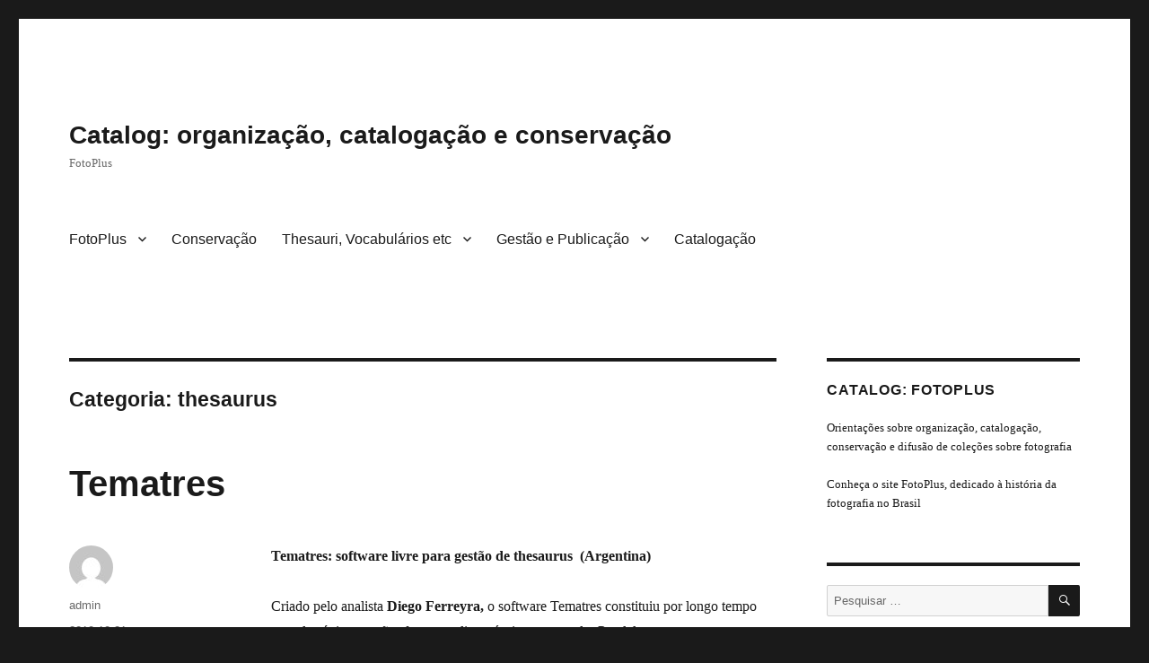

--- FILE ---
content_type: text/html; charset=UTF-8
request_url: http://fotoplus.com/catalog/?cat=5
body_size: 10114
content:
<!DOCTYPE html>
<html lang="pt-BR" class="no-js">
<head>
	<meta charset="UTF-8">
	<meta name="viewport" content="width=device-width, initial-scale=1.0">
	<link rel="profile" href="https://gmpg.org/xfn/11">
		<script>
(function(html){html.className = html.className.replace(/\bno-js\b/,'js')})(document.documentElement);
//# sourceURL=twentysixteen_javascript_detection
</script>
<title>thesaurus &#8211; Catalog: organização, catalogação e conservação</title>
<meta name='robots' content='max-image-preview:large' />
	<style>img:is([sizes="auto" i], [sizes^="auto," i]) { contain-intrinsic-size: 3000px 1500px }</style>
	<link rel='dns-prefetch' href='//static.addtoany.com' />
<link rel="alternate" type="application/rss+xml" title="Feed para Catalog: organização, catalogação e conservação &raquo;" href="https://fotoplus.com/catalog/?feed=rss2" />
<link rel="alternate" type="application/rss+xml" title="Feed de comentários para Catalog: organização, catalogação e conservação &raquo;" href="https://fotoplus.com/catalog/?feed=comments-rss2" />
<link rel="alternate" type="application/rss+xml" title="Feed de categoria para Catalog: organização, catalogação e conservação &raquo; thesaurus" href="https://fotoplus.com/catalog/?feed=rss2&#038;cat=5" />
<script>
window._wpemojiSettings = {"baseUrl":"https:\/\/s.w.org\/images\/core\/emoji\/16.0.1\/72x72\/","ext":".png","svgUrl":"https:\/\/s.w.org\/images\/core\/emoji\/16.0.1\/svg\/","svgExt":".svg","source":{"concatemoji":"https:\/\/fotoplus.com\/catalog\/wp-includes\/js\/wp-emoji-release.min.js?ver=6.8.3"}};
/*! This file is auto-generated */
!function(s,n){var o,i,e;function c(e){try{var t={supportTests:e,timestamp:(new Date).valueOf()};sessionStorage.setItem(o,JSON.stringify(t))}catch(e){}}function p(e,t,n){e.clearRect(0,0,e.canvas.width,e.canvas.height),e.fillText(t,0,0);var t=new Uint32Array(e.getImageData(0,0,e.canvas.width,e.canvas.height).data),a=(e.clearRect(0,0,e.canvas.width,e.canvas.height),e.fillText(n,0,0),new Uint32Array(e.getImageData(0,0,e.canvas.width,e.canvas.height).data));return t.every(function(e,t){return e===a[t]})}function u(e,t){e.clearRect(0,0,e.canvas.width,e.canvas.height),e.fillText(t,0,0);for(var n=e.getImageData(16,16,1,1),a=0;a<n.data.length;a++)if(0!==n.data[a])return!1;return!0}function f(e,t,n,a){switch(t){case"flag":return n(e,"\ud83c\udff3\ufe0f\u200d\u26a7\ufe0f","\ud83c\udff3\ufe0f\u200b\u26a7\ufe0f")?!1:!n(e,"\ud83c\udde8\ud83c\uddf6","\ud83c\udde8\u200b\ud83c\uddf6")&&!n(e,"\ud83c\udff4\udb40\udc67\udb40\udc62\udb40\udc65\udb40\udc6e\udb40\udc67\udb40\udc7f","\ud83c\udff4\u200b\udb40\udc67\u200b\udb40\udc62\u200b\udb40\udc65\u200b\udb40\udc6e\u200b\udb40\udc67\u200b\udb40\udc7f");case"emoji":return!a(e,"\ud83e\udedf")}return!1}function g(e,t,n,a){var r="undefined"!=typeof WorkerGlobalScope&&self instanceof WorkerGlobalScope?new OffscreenCanvas(300,150):s.createElement("canvas"),o=r.getContext("2d",{willReadFrequently:!0}),i=(o.textBaseline="top",o.font="600 32px Arial",{});return e.forEach(function(e){i[e]=t(o,e,n,a)}),i}function t(e){var t=s.createElement("script");t.src=e,t.defer=!0,s.head.appendChild(t)}"undefined"!=typeof Promise&&(o="wpEmojiSettingsSupports",i=["flag","emoji"],n.supports={everything:!0,everythingExceptFlag:!0},e=new Promise(function(e){s.addEventListener("DOMContentLoaded",e,{once:!0})}),new Promise(function(t){var n=function(){try{var e=JSON.parse(sessionStorage.getItem(o));if("object"==typeof e&&"number"==typeof e.timestamp&&(new Date).valueOf()<e.timestamp+604800&&"object"==typeof e.supportTests)return e.supportTests}catch(e){}return null}();if(!n){if("undefined"!=typeof Worker&&"undefined"!=typeof OffscreenCanvas&&"undefined"!=typeof URL&&URL.createObjectURL&&"undefined"!=typeof Blob)try{var e="postMessage("+g.toString()+"("+[JSON.stringify(i),f.toString(),p.toString(),u.toString()].join(",")+"));",a=new Blob([e],{type:"text/javascript"}),r=new Worker(URL.createObjectURL(a),{name:"wpTestEmojiSupports"});return void(r.onmessage=function(e){c(n=e.data),r.terminate(),t(n)})}catch(e){}c(n=g(i,f,p,u))}t(n)}).then(function(e){for(var t in e)n.supports[t]=e[t],n.supports.everything=n.supports.everything&&n.supports[t],"flag"!==t&&(n.supports.everythingExceptFlag=n.supports.everythingExceptFlag&&n.supports[t]);n.supports.everythingExceptFlag=n.supports.everythingExceptFlag&&!n.supports.flag,n.DOMReady=!1,n.readyCallback=function(){n.DOMReady=!0}}).then(function(){return e}).then(function(){var e;n.supports.everything||(n.readyCallback(),(e=n.source||{}).concatemoji?t(e.concatemoji):e.wpemoji&&e.twemoji&&(t(e.twemoji),t(e.wpemoji)))}))}((window,document),window._wpemojiSettings);
</script>
<style id='wp-emoji-styles-inline-css'>

	img.wp-smiley, img.emoji {
		display: inline !important;
		border: none !important;
		box-shadow: none !important;
		height: 1em !important;
		width: 1em !important;
		margin: 0 0.07em !important;
		vertical-align: -0.1em !important;
		background: none !important;
		padding: 0 !important;
	}
</style>
<link rel='stylesheet' id='wp-block-library-css' href='https://fotoplus.com/catalog/wp-includes/css/dist/block-library/style.min.css?ver=6.8.3' media='all' />
<style id='wp-block-library-theme-inline-css'>
.wp-block-audio :where(figcaption){color:#555;font-size:13px;text-align:center}.is-dark-theme .wp-block-audio :where(figcaption){color:#ffffffa6}.wp-block-audio{margin:0 0 1em}.wp-block-code{border:1px solid #ccc;border-radius:4px;font-family:Menlo,Consolas,monaco,monospace;padding:.8em 1em}.wp-block-embed :where(figcaption){color:#555;font-size:13px;text-align:center}.is-dark-theme .wp-block-embed :where(figcaption){color:#ffffffa6}.wp-block-embed{margin:0 0 1em}.blocks-gallery-caption{color:#555;font-size:13px;text-align:center}.is-dark-theme .blocks-gallery-caption{color:#ffffffa6}:root :where(.wp-block-image figcaption){color:#555;font-size:13px;text-align:center}.is-dark-theme :root :where(.wp-block-image figcaption){color:#ffffffa6}.wp-block-image{margin:0 0 1em}.wp-block-pullquote{border-bottom:4px solid;border-top:4px solid;color:currentColor;margin-bottom:1.75em}.wp-block-pullquote cite,.wp-block-pullquote footer,.wp-block-pullquote__citation{color:currentColor;font-size:.8125em;font-style:normal;text-transform:uppercase}.wp-block-quote{border-left:.25em solid;margin:0 0 1.75em;padding-left:1em}.wp-block-quote cite,.wp-block-quote footer{color:currentColor;font-size:.8125em;font-style:normal;position:relative}.wp-block-quote:where(.has-text-align-right){border-left:none;border-right:.25em solid;padding-left:0;padding-right:1em}.wp-block-quote:where(.has-text-align-center){border:none;padding-left:0}.wp-block-quote.is-large,.wp-block-quote.is-style-large,.wp-block-quote:where(.is-style-plain){border:none}.wp-block-search .wp-block-search__label{font-weight:700}.wp-block-search__button{border:1px solid #ccc;padding:.375em .625em}:where(.wp-block-group.has-background){padding:1.25em 2.375em}.wp-block-separator.has-css-opacity{opacity:.4}.wp-block-separator{border:none;border-bottom:2px solid;margin-left:auto;margin-right:auto}.wp-block-separator.has-alpha-channel-opacity{opacity:1}.wp-block-separator:not(.is-style-wide):not(.is-style-dots){width:100px}.wp-block-separator.has-background:not(.is-style-dots){border-bottom:none;height:1px}.wp-block-separator.has-background:not(.is-style-wide):not(.is-style-dots){height:2px}.wp-block-table{margin:0 0 1em}.wp-block-table td,.wp-block-table th{word-break:normal}.wp-block-table :where(figcaption){color:#555;font-size:13px;text-align:center}.is-dark-theme .wp-block-table :where(figcaption){color:#ffffffa6}.wp-block-video :where(figcaption){color:#555;font-size:13px;text-align:center}.is-dark-theme .wp-block-video :where(figcaption){color:#ffffffa6}.wp-block-video{margin:0 0 1em}:root :where(.wp-block-template-part.has-background){margin-bottom:0;margin-top:0;padding:1.25em 2.375em}
</style>
<style id='classic-theme-styles-inline-css'>
/*! This file is auto-generated */
.wp-block-button__link{color:#fff;background-color:#32373c;border-radius:9999px;box-shadow:none;text-decoration:none;padding:calc(.667em + 2px) calc(1.333em + 2px);font-size:1.125em}.wp-block-file__button{background:#32373c;color:#fff;text-decoration:none}
</style>
<style id='global-styles-inline-css'>
:root{--wp--preset--aspect-ratio--square: 1;--wp--preset--aspect-ratio--4-3: 4/3;--wp--preset--aspect-ratio--3-4: 3/4;--wp--preset--aspect-ratio--3-2: 3/2;--wp--preset--aspect-ratio--2-3: 2/3;--wp--preset--aspect-ratio--16-9: 16/9;--wp--preset--aspect-ratio--9-16: 9/16;--wp--preset--color--black: #000000;--wp--preset--color--cyan-bluish-gray: #abb8c3;--wp--preset--color--white: #fff;--wp--preset--color--pale-pink: #f78da7;--wp--preset--color--vivid-red: #cf2e2e;--wp--preset--color--luminous-vivid-orange: #ff6900;--wp--preset--color--luminous-vivid-amber: #fcb900;--wp--preset--color--light-green-cyan: #7bdcb5;--wp--preset--color--vivid-green-cyan: #00d084;--wp--preset--color--pale-cyan-blue: #8ed1fc;--wp--preset--color--vivid-cyan-blue: #0693e3;--wp--preset--color--vivid-purple: #9b51e0;--wp--preset--color--dark-gray: #1a1a1a;--wp--preset--color--medium-gray: #686868;--wp--preset--color--light-gray: #e5e5e5;--wp--preset--color--blue-gray: #4d545c;--wp--preset--color--bright-blue: #007acc;--wp--preset--color--light-blue: #9adffd;--wp--preset--color--dark-brown: #402b30;--wp--preset--color--medium-brown: #774e24;--wp--preset--color--dark-red: #640c1f;--wp--preset--color--bright-red: #ff675f;--wp--preset--color--yellow: #ffef8e;--wp--preset--gradient--vivid-cyan-blue-to-vivid-purple: linear-gradient(135deg,rgba(6,147,227,1) 0%,rgb(155,81,224) 100%);--wp--preset--gradient--light-green-cyan-to-vivid-green-cyan: linear-gradient(135deg,rgb(122,220,180) 0%,rgb(0,208,130) 100%);--wp--preset--gradient--luminous-vivid-amber-to-luminous-vivid-orange: linear-gradient(135deg,rgba(252,185,0,1) 0%,rgba(255,105,0,1) 100%);--wp--preset--gradient--luminous-vivid-orange-to-vivid-red: linear-gradient(135deg,rgba(255,105,0,1) 0%,rgb(207,46,46) 100%);--wp--preset--gradient--very-light-gray-to-cyan-bluish-gray: linear-gradient(135deg,rgb(238,238,238) 0%,rgb(169,184,195) 100%);--wp--preset--gradient--cool-to-warm-spectrum: linear-gradient(135deg,rgb(74,234,220) 0%,rgb(151,120,209) 20%,rgb(207,42,186) 40%,rgb(238,44,130) 60%,rgb(251,105,98) 80%,rgb(254,248,76) 100%);--wp--preset--gradient--blush-light-purple: linear-gradient(135deg,rgb(255,206,236) 0%,rgb(152,150,240) 100%);--wp--preset--gradient--blush-bordeaux: linear-gradient(135deg,rgb(254,205,165) 0%,rgb(254,45,45) 50%,rgb(107,0,62) 100%);--wp--preset--gradient--luminous-dusk: linear-gradient(135deg,rgb(255,203,112) 0%,rgb(199,81,192) 50%,rgb(65,88,208) 100%);--wp--preset--gradient--pale-ocean: linear-gradient(135deg,rgb(255,245,203) 0%,rgb(182,227,212) 50%,rgb(51,167,181) 100%);--wp--preset--gradient--electric-grass: linear-gradient(135deg,rgb(202,248,128) 0%,rgb(113,206,126) 100%);--wp--preset--gradient--midnight: linear-gradient(135deg,rgb(2,3,129) 0%,rgb(40,116,252) 100%);--wp--preset--font-size--small: 13px;--wp--preset--font-size--medium: 20px;--wp--preset--font-size--large: 36px;--wp--preset--font-size--x-large: 42px;--wp--preset--spacing--20: 0.44rem;--wp--preset--spacing--30: 0.67rem;--wp--preset--spacing--40: 1rem;--wp--preset--spacing--50: 1.5rem;--wp--preset--spacing--60: 2.25rem;--wp--preset--spacing--70: 3.38rem;--wp--preset--spacing--80: 5.06rem;--wp--preset--shadow--natural: 6px 6px 9px rgba(0, 0, 0, 0.2);--wp--preset--shadow--deep: 12px 12px 50px rgba(0, 0, 0, 0.4);--wp--preset--shadow--sharp: 6px 6px 0px rgba(0, 0, 0, 0.2);--wp--preset--shadow--outlined: 6px 6px 0px -3px rgba(255, 255, 255, 1), 6px 6px rgba(0, 0, 0, 1);--wp--preset--shadow--crisp: 6px 6px 0px rgba(0, 0, 0, 1);}:where(.is-layout-flex){gap: 0.5em;}:where(.is-layout-grid){gap: 0.5em;}body .is-layout-flex{display: flex;}.is-layout-flex{flex-wrap: wrap;align-items: center;}.is-layout-flex > :is(*, div){margin: 0;}body .is-layout-grid{display: grid;}.is-layout-grid > :is(*, div){margin: 0;}:where(.wp-block-columns.is-layout-flex){gap: 2em;}:where(.wp-block-columns.is-layout-grid){gap: 2em;}:where(.wp-block-post-template.is-layout-flex){gap: 1.25em;}:where(.wp-block-post-template.is-layout-grid){gap: 1.25em;}.has-black-color{color: var(--wp--preset--color--black) !important;}.has-cyan-bluish-gray-color{color: var(--wp--preset--color--cyan-bluish-gray) !important;}.has-white-color{color: var(--wp--preset--color--white) !important;}.has-pale-pink-color{color: var(--wp--preset--color--pale-pink) !important;}.has-vivid-red-color{color: var(--wp--preset--color--vivid-red) !important;}.has-luminous-vivid-orange-color{color: var(--wp--preset--color--luminous-vivid-orange) !important;}.has-luminous-vivid-amber-color{color: var(--wp--preset--color--luminous-vivid-amber) !important;}.has-light-green-cyan-color{color: var(--wp--preset--color--light-green-cyan) !important;}.has-vivid-green-cyan-color{color: var(--wp--preset--color--vivid-green-cyan) !important;}.has-pale-cyan-blue-color{color: var(--wp--preset--color--pale-cyan-blue) !important;}.has-vivid-cyan-blue-color{color: var(--wp--preset--color--vivid-cyan-blue) !important;}.has-vivid-purple-color{color: var(--wp--preset--color--vivid-purple) !important;}.has-black-background-color{background-color: var(--wp--preset--color--black) !important;}.has-cyan-bluish-gray-background-color{background-color: var(--wp--preset--color--cyan-bluish-gray) !important;}.has-white-background-color{background-color: var(--wp--preset--color--white) !important;}.has-pale-pink-background-color{background-color: var(--wp--preset--color--pale-pink) !important;}.has-vivid-red-background-color{background-color: var(--wp--preset--color--vivid-red) !important;}.has-luminous-vivid-orange-background-color{background-color: var(--wp--preset--color--luminous-vivid-orange) !important;}.has-luminous-vivid-amber-background-color{background-color: var(--wp--preset--color--luminous-vivid-amber) !important;}.has-light-green-cyan-background-color{background-color: var(--wp--preset--color--light-green-cyan) !important;}.has-vivid-green-cyan-background-color{background-color: var(--wp--preset--color--vivid-green-cyan) !important;}.has-pale-cyan-blue-background-color{background-color: var(--wp--preset--color--pale-cyan-blue) !important;}.has-vivid-cyan-blue-background-color{background-color: var(--wp--preset--color--vivid-cyan-blue) !important;}.has-vivid-purple-background-color{background-color: var(--wp--preset--color--vivid-purple) !important;}.has-black-border-color{border-color: var(--wp--preset--color--black) !important;}.has-cyan-bluish-gray-border-color{border-color: var(--wp--preset--color--cyan-bluish-gray) !important;}.has-white-border-color{border-color: var(--wp--preset--color--white) !important;}.has-pale-pink-border-color{border-color: var(--wp--preset--color--pale-pink) !important;}.has-vivid-red-border-color{border-color: var(--wp--preset--color--vivid-red) !important;}.has-luminous-vivid-orange-border-color{border-color: var(--wp--preset--color--luminous-vivid-orange) !important;}.has-luminous-vivid-amber-border-color{border-color: var(--wp--preset--color--luminous-vivid-amber) !important;}.has-light-green-cyan-border-color{border-color: var(--wp--preset--color--light-green-cyan) !important;}.has-vivid-green-cyan-border-color{border-color: var(--wp--preset--color--vivid-green-cyan) !important;}.has-pale-cyan-blue-border-color{border-color: var(--wp--preset--color--pale-cyan-blue) !important;}.has-vivid-cyan-blue-border-color{border-color: var(--wp--preset--color--vivid-cyan-blue) !important;}.has-vivid-purple-border-color{border-color: var(--wp--preset--color--vivid-purple) !important;}.has-vivid-cyan-blue-to-vivid-purple-gradient-background{background: var(--wp--preset--gradient--vivid-cyan-blue-to-vivid-purple) !important;}.has-light-green-cyan-to-vivid-green-cyan-gradient-background{background: var(--wp--preset--gradient--light-green-cyan-to-vivid-green-cyan) !important;}.has-luminous-vivid-amber-to-luminous-vivid-orange-gradient-background{background: var(--wp--preset--gradient--luminous-vivid-amber-to-luminous-vivid-orange) !important;}.has-luminous-vivid-orange-to-vivid-red-gradient-background{background: var(--wp--preset--gradient--luminous-vivid-orange-to-vivid-red) !important;}.has-very-light-gray-to-cyan-bluish-gray-gradient-background{background: var(--wp--preset--gradient--very-light-gray-to-cyan-bluish-gray) !important;}.has-cool-to-warm-spectrum-gradient-background{background: var(--wp--preset--gradient--cool-to-warm-spectrum) !important;}.has-blush-light-purple-gradient-background{background: var(--wp--preset--gradient--blush-light-purple) !important;}.has-blush-bordeaux-gradient-background{background: var(--wp--preset--gradient--blush-bordeaux) !important;}.has-luminous-dusk-gradient-background{background: var(--wp--preset--gradient--luminous-dusk) !important;}.has-pale-ocean-gradient-background{background: var(--wp--preset--gradient--pale-ocean) !important;}.has-electric-grass-gradient-background{background: var(--wp--preset--gradient--electric-grass) !important;}.has-midnight-gradient-background{background: var(--wp--preset--gradient--midnight) !important;}.has-small-font-size{font-size: var(--wp--preset--font-size--small) !important;}.has-medium-font-size{font-size: var(--wp--preset--font-size--medium) !important;}.has-large-font-size{font-size: var(--wp--preset--font-size--large) !important;}.has-x-large-font-size{font-size: var(--wp--preset--font-size--x-large) !important;}
:where(.wp-block-post-template.is-layout-flex){gap: 1.25em;}:where(.wp-block-post-template.is-layout-grid){gap: 1.25em;}
:where(.wp-block-columns.is-layout-flex){gap: 2em;}:where(.wp-block-columns.is-layout-grid){gap: 2em;}
:root :where(.wp-block-pullquote){font-size: 1.5em;line-height: 1.6;}
</style>
<link rel='stylesheet' id='twentysixteen-fonts-css' href='https://fotoplus.com/catalog/wp-content/themes/twentysixteen/fonts/merriweather-plus-montserrat-plus-inconsolata.css?ver=20230328' media='all' />
<link rel='stylesheet' id='genericons-css' href='https://fotoplus.com/catalog/wp-content/themes/twentysixteen/genericons/genericons.css?ver=20251101' media='all' />
<link rel='stylesheet' id='twentysixteen-style-css' href='https://fotoplus.com/catalog/wp-content/themes/twentysixteen/style.css?ver=20251202' media='all' />
<link rel='stylesheet' id='twentysixteen-block-style-css' href='https://fotoplus.com/catalog/wp-content/themes/twentysixteen/css/blocks.css?ver=20240817' media='all' />
<link rel='stylesheet' id='addtoany-css' href='https://fotoplus.com/catalog/wp-content/plugins/add-to-any/addtoany.min.css?ver=1.16' media='all' />
<script src="https://fotoplus.com/catalog/wp-includes/js/jquery/jquery.min.js?ver=3.7.1" id="jquery-core-js"></script>
<script src="https://fotoplus.com/catalog/wp-includes/js/jquery/jquery-migrate.min.js?ver=3.4.1" id="jquery-migrate-js"></script>
<script id="addtoany-core-js-before">
window.a2a_config=window.a2a_config||{};a2a_config.callbacks=[];a2a_config.overlays=[];a2a_config.templates={};a2a_localize = {
	Share: "Share",
	Save: "Save",
	Subscribe: "Subscribe",
	Email: "Email",
	Bookmark: "Bookmark",
	ShowAll: "Show all",
	ShowLess: "Show less",
	FindServices: "Find service(s)",
	FindAnyServiceToAddTo: "Instantly find any service to add to",
	PoweredBy: "Powered by",
	ShareViaEmail: "Share via email",
	SubscribeViaEmail: "Subscribe via email",
	BookmarkInYourBrowser: "Bookmark in your browser",
	BookmarkInstructions: "Press Ctrl+D or \u2318+D to bookmark this page",
	AddToYourFavorites: "Add to your favorites",
	SendFromWebOrProgram: "Send from any email address or email program",
	EmailProgram: "Email program",
	More: "More&#8230;",
	ThanksForSharing: "Thanks for sharing!",
	ThanksForFollowing: "Thanks for following!"
};
</script>
<script defer src="https://static.addtoany.com/menu/page.js" id="addtoany-core-js"></script>
<script defer src="https://fotoplus.com/catalog/wp-content/plugins/add-to-any/addtoany.min.js?ver=1.1" id="addtoany-jquery-js"></script>
<script id="twentysixteen-script-js-extra">
var screenReaderText = {"expand":"expandir submenu","collapse":"fechar submenu"};
</script>
<script src="https://fotoplus.com/catalog/wp-content/themes/twentysixteen/js/functions.js?ver=20230629" id="twentysixteen-script-js" defer data-wp-strategy="defer"></script>
<script id="ai-js-js-extra">
var MyAjax = {"ajaxurl":"https:\/\/fotoplus.com\/catalog\/wp-admin\/admin-ajax.php","security":"5cb752e93c"};
</script>
<script src="https://fotoplus.com/catalog/wp-content/plugins/advanced-iframe/js/ai.min.js?ver=704416" id="ai-js-js"></script>
<link rel="https://api.w.org/" href="https://fotoplus.com/catalog/index.php?rest_route=/" /><link rel="alternate" title="JSON" type="application/json" href="https://fotoplus.com/catalog/index.php?rest_route=/wp/v2/categories/5" /><link rel="EditURI" type="application/rsd+xml" title="RSD" href="https://fotoplus.com/catalog/xmlrpc.php?rsd" />
<meta name="generator" content="WordPress 6.8.3" />
</head>

<body data-rsssl=1 class="archive category category-thesaurus category-5 wp-embed-responsive wp-theme-twentysixteen group-blog hfeed fpt-template-twentysixteen">
<div id="page" class="site">
	<div class="site-inner">
		<a class="skip-link screen-reader-text" href="#content">
			Pular para o conteúdo		</a>

		<header id="masthead" class="site-header">
			<div class="site-header-main">
				<div class="site-branding">
											<p class="site-title"><a href="https://fotoplus.com/catalog/" rel="home" >Catalog: organização, catalogação e conservação</a></p>
												<p class="site-description">FotoPlus</p>
									</div><!-- .site-branding -->

									<button id="menu-toggle" class="menu-toggle">Menu</button>

					<div id="site-header-menu" class="site-header-menu">
													<nav id="site-navigation" class="main-navigation" aria-label="Menu principal">
								<div class="menu-temas-container"><ul id="menu-temas" class="primary-menu"><li id="menu-item-30" class="menu-item menu-item-type-custom menu-item-object-custom menu-item-has-children menu-item-30"><a href="http://www.fotoplus.com">FotoPlus</a>
<ul class="sub-menu">
	<li id="menu-item-26" class="menu-item menu-item-type-post_type menu-item-object-page menu-item-26"><a href="https://fotoplus.com/catalog/?page_id=18">Sobre Catalog</a></li>
	<li id="menu-item-115" class="menu-item menu-item-type-post_type menu-item-object-page menu-item-115"><a href="https://fotoplus.com/catalog/?page_id=114">Vocabulário controlado FotoPlus</a></li>
</ul>
</li>
<li id="menu-item-25" class="menu-item menu-item-type-post_type menu-item-object-page menu-item-25"><a href="https://fotoplus.com/catalog/?page_id=20">Conservação</a></li>
<li id="menu-item-174" class="menu-item menu-item-type-post_type menu-item-object-page menu-item-has-children menu-item-174"><a href="https://fotoplus.com/catalog/?page_id=170">Thesauri, Vocabulários etc</a>
<ul class="sub-menu">
	<li id="menu-item-28" class="menu-item menu-item-type-post_type menu-item-object-page menu-item-28"><a href="https://fotoplus.com/catalog/?page_id=16">Thesaurus online</a></li>
	<li id="menu-item-29" class="menu-item menu-item-type-post_type menu-item-object-page menu-item-29"><a href="https://fotoplus.com/catalog/?page_id=7">Thesaurus – softwares</a></li>
	<li id="menu-item-129" class="menu-item menu-item-type-post_type menu-item-object-page menu-item-129"><a href="https://fotoplus.com/catalog/?page_id=128">Thesaurus: bibliografia e referências</a></li>
</ul>
</li>
<li id="menu-item-32" class="menu-item menu-item-type-post_type menu-item-object-page menu-item-has-children menu-item-32"><a href="https://fotoplus.com/catalog/?page_id=31">Gestão e Publicação</a>
<ul class="sub-menu">
	<li id="menu-item-284" class="menu-item menu-item-type-post_type menu-item-object-page menu-item-284"><a href="https://fotoplus.com/catalog/?page_id=279">Gestão e publicação: bibliografia e referências</a></li>
	<li id="menu-item-83" class="menu-item menu-item-type-post_type menu-item-object-page menu-item-83"><a href="https://fotoplus.com/catalog/?page_id=82">Gestão e publicação: pequena escala</a></li>
</ul>
</li>
<li id="menu-item-63" class="menu-item menu-item-type-post_type menu-item-object-page menu-item-63"><a href="https://fotoplus.com/catalog/?page_id=62">Catalogação</a></li>
</ul></div>							</nav><!-- .main-navigation -->
						
											</div><!-- .site-header-menu -->
							</div><!-- .site-header-main -->

					</header><!-- .site-header -->

		<div id="content" class="site-content">

	<div id="primary" class="content-area">
		<main id="main" class="site-main">

		
			<header class="page-header">
				<h1 class="page-title">Categoria: <span>thesaurus</span></h1>			</header><!-- .page-header -->

			
<article id="post-11" class="post-11 post type-post status-publish format-standard hentry category-software category-thesaurus category-visualizacao-grafica tag-visual-vocabulary">
	<header class="entry-header">
		
		<h2 class="entry-title"><a href="https://fotoplus.com/catalog/?p=11" rel="bookmark">Tematres</a></h2>	</header><!-- .entry-header -->

	
	
	<div class="entry-content">
		<p><strong>Tematres: software livre para gestão de thesaurus  (Argentina)</p>
<p></strong>Criado pelo analista<strong> Diego Ferreyra, </strong>o software Tematres constituiu por longo tempo uma das únicas opções freeware disponíveis no mercado. Paralelamente, o desenvolvedor criou outras ferramentas de apoio como o visualizador para thesaurus &#8211; <a href="https://www.vocabularyserver.com/visualvocabulary/" target="_blank" rel="noopener noreferrer"><em>Visual Vocabulary</em> </a>(2010-2011).</p>
<p><strong>link</strong>: <a title="Tematres - geral" href="http://tematres.r020.com.ar/" target="_blank" rel="noopener noreferrer">http://tematres.r020.com.ar/</a></p>
<p>.inserção: 2010.10.21 &#8211; RM, 2020.12.29</p>
<div class="addtoany_share_save_container addtoany_content addtoany_content_bottom"><div class="a2a_kit a2a_kit_size_20 addtoany_list" data-a2a-url="https://fotoplus.com/catalog/?p=11" data-a2a-title="Tematres"><a class="a2a_button_facebook" href="https://www.addtoany.com/add_to/facebook?linkurl=https%3A%2F%2Ffotoplus.com%2Fcatalog%2F%3Fp%3D11&amp;linkname=Tematres" title="Facebook" rel="nofollow noopener" target="_blank"></a><a class="a2a_button_twitter" href="https://www.addtoany.com/add_to/twitter?linkurl=https%3A%2F%2Ffotoplus.com%2Fcatalog%2F%3Fp%3D11&amp;linkname=Tematres" title="Twitter" rel="nofollow noopener" target="_blank"></a><a class="a2a_dd addtoany_share_save addtoany_share" href="https://www.addtoany.com/share"></a></div></div>	</div><!-- .entry-content -->

	<footer class="entry-footer">
		<span class="byline"><img alt='' src='https://secure.gravatar.com/avatar/111d29ec8ba7d2303a7b3b64517c0290c08215c29490d1d5bf13ce5c54d22e95?s=49&#038;d=mm&#038;r=g' srcset='https://secure.gravatar.com/avatar/111d29ec8ba7d2303a7b3b64517c0290c08215c29490d1d5bf13ce5c54d22e95?s=98&#038;d=mm&#038;r=g 2x' class='avatar avatar-49 photo' height='49' width='49' decoding='async'/><span class="screen-reader-text">Autor </span><span class="author vcard"><a class="url fn n" href="https://fotoplus.com/catalog/?author=1">admin</a></span></span><span class="posted-on"><span class="screen-reader-text">Publicado em </span><a href="https://fotoplus.com/catalog/?p=11" rel="bookmark"><time class="entry-date published" datetime="2010-10-21T20:56:40-03:00">2010-10-21</time><time class="updated" datetime="2020-12-29T04:01:10-03:00">2020-12-29</time></a></span><span class="cat-links"><span class="screen-reader-text">Categorias </span><a href="https://fotoplus.com/catalog/?cat=4" rel="category">software</a>, <a href="https://fotoplus.com/catalog/?cat=5" rel="category">thesaurus</a>, <a href="https://fotoplus.com/catalog/?cat=24" rel="category">visualização gráfica</a></span><span class="tags-links"><span class="screen-reader-text">Tags </span><a href="https://fotoplus.com/catalog/?tag=visual-vocabulary" rel="tag">Visual Vocabulary</a></span>			</footer><!-- .entry-footer -->
</article><!-- #post-11 -->

		</main><!-- .site-main -->
	</div><!-- .content-area -->


	<aside id="secondary" class="sidebar widget-area">
		<section id="text-2" class="widget widget_text"><h2 class="widget-title">Catalog: FotoPlus</h2>			<div class="textwidget"><p>Orientações sobre organização, catalogação, conservação e difusão de coleções sobre fotografia</p>
<p>Conheça o site FotoPlus, dedicado à história da fotografia no Brasil<br />
<FotoPlus.com></p>
</div>
		</section><section id="search-2" class="widget widget_search">
<form role="search" method="get" class="search-form" action="https://fotoplus.com/catalog/">
	<label>
		<span class="screen-reader-text">
			Pesquisar por:		</span>
		<input type="search" class="search-field" placeholder="Pesquisar &hellip;" value="" name="s" />
	</label>
	<button type="submit" class="search-submit"><span class="screen-reader-text">
		Pesquisar	</span></button>
</form>
</section>
		<section id="recent-posts-2" class="widget widget_recent_entries">
		<h2 class="widget-title">Posts recentes</h2><nav aria-label="Posts recentes">
		<ul>
											<li>
					<a href="https://fotoplus.com/catalog/?p=299">WXIS -última versão disponível</a>
									</li>
											<li>
					<a href="https://fotoplus.com/catalog/?p=212">Koha:  Free Library Software</a>
									</li>
											<li>
					<a href="https://fotoplus.com/catalog/?p=204">CoOL &#8211; Conservation OnLine (EUA)</a>
									</li>
											<li>
					<a href="https://fotoplus.com/catalog/?p=95">MicroIsis Family (Unesco)</a>
									</li>
											<li>
					<a href="https://fotoplus.com/catalog/?p=58">Catalogação &#8211; Glossário</a>
									</li>
					</ul>

		</nav></section><section id="tag_cloud-2" class="widget widget_tag_cloud"><h2 class="widget-title">Tags</h2><nav aria-label="Tags"><div class="tagcloud"><ul class='wp-tag-cloud' role='list'>
	<li><a href="https://fotoplus.com/catalog/?tag=acervo-bibliografico" class="tag-cloud-link tag-link-17 tag-link-position-1" style="font-size: 1em;">acervo bibliográfico</a></li>
	<li><a href="https://fotoplus.com/catalog/?tag=arte-contemporanea" class="tag-cloud-link tag-link-6 tag-link-position-2" style="font-size: 1em;">arte contemporânea</a></li>
	<li><a href="https://fotoplus.com/catalog/?tag=biblioteca" class="tag-cloud-link tag-link-15 tag-link-position-3" style="font-size: 1em;">biblioteca</a></li>
	<li><a href="https://fotoplus.com/catalog/?tag=bireme" class="tag-cloud-link tag-link-20 tag-link-position-4" style="font-size: 1em;">Bireme</a></li>
	<li><a href="https://fotoplus.com/catalog/?tag=campo-institucional" class="tag-cloud-link tag-link-16 tag-link-position-5" style="font-size: 1em;">campo institucional</a></li>
	<li><a href="https://fotoplus.com/catalog/?tag=eua" class="tag-cloud-link tag-link-8 tag-link-position-6" style="font-size: 1em;">EUA</a></li>
	<li><a href="https://fotoplus.com/catalog/?tag=freeware" class="tag-cloud-link tag-link-13 tag-link-position-7" style="font-size: 1em;">freeware</a></li>
	<li><a href="https://fotoplus.com/catalog/?tag=internet" class="tag-cloud-link tag-link-12 tag-link-position-8" style="font-size: 1em;">internet</a></li>
	<li><a href="https://fotoplus.com/catalog/?tag=microisis" class="tag-cloud-link tag-link-21 tag-link-position-9" style="font-size: 1em;">MicroIsis</a></li>
	<li><a href="https://fotoplus.com/catalog/?tag=unesco" class="tag-cloud-link tag-link-19 tag-link-position-10" style="font-size: 1em;">Unesco</a></li>
	<li><a href="https://fotoplus.com/catalog/?tag=visual-vocabulary" class="tag-cloud-link tag-link-25 tag-link-position-11" style="font-size: 1em;">Visual Vocabulary</a></li>
	<li><a href="https://fotoplus.com/catalog/?tag=winsis" class="tag-cloud-link tag-link-22 tag-link-position-12" style="font-size: 1em;">Winsis</a></li>
	<li><a href="https://fotoplus.com/catalog/?tag=wordpress" class="tag-cloud-link tag-link-11 tag-link-position-13" style="font-size: 1em;">Wordpress</a></li>
	<li><a href="https://fotoplus.com/catalog/?tag=wwwisis" class="tag-cloud-link tag-link-23 tag-link-position-14" style="font-size: 1em;">WWWisis</a></li>
</ul>
</div>
</nav></section><section id="archives-2" class="widget widget_archive"><h2 class="widget-title">Arquivos</h2><nav aria-label="Arquivos">
			<ul>
					<li><a href='https://fotoplus.com/catalog/?m=202506'>junho 2025</a></li>
	<li><a href='https://fotoplus.com/catalog/?m=202205'>maio 2022</a></li>
	<li><a href='https://fotoplus.com/catalog/?m=202111'>novembro 2021</a></li>
	<li><a href='https://fotoplus.com/catalog/?m=202012'>dezembro 2020</a></li>
	<li><a href='https://fotoplus.com/catalog/?m=201903'>março 2019</a></li>
	<li><a href='https://fotoplus.com/catalog/?m=201812'>dezembro 2018</a></li>
	<li><a href='https://fotoplus.com/catalog/?m=201111'>novembro 2011</a></li>
	<li><a href='https://fotoplus.com/catalog/?m=201010'>outubro 2010</a></li>
			</ul>

			</nav></section><section id="categories-2" class="widget widget_categories"><h2 class="widget-title">Categorias</h2><nav aria-label="Categorias">
			<ul>
					<li class="cat-item cat-item-18"><a href="https://fotoplus.com/catalog/?cat=18">catalogação</a>
</li>
	<li class="cat-item cat-item-2"><a href="https://fotoplus.com/catalog/?cat=2">conservação</a>
</li>
	<li class="cat-item cat-item-7"><a href="https://fotoplus.com/catalog/?cat=7">entidades</a>
</li>
	<li class="cat-item cat-item-14"><a href="https://fotoplus.com/catalog/?cat=14">gestão</a>
</li>
	<li class="cat-item cat-item-10"><a href="https://fotoplus.com/catalog/?cat=10">publicação</a>
</li>
	<li class="cat-item cat-item-4"><a href="https://fotoplus.com/catalog/?cat=4">software</a>
</li>
	<li class="cat-item cat-item-5 current-cat"><a aria-current="page" href="https://fotoplus.com/catalog/?cat=5">thesaurus</a>
</li>
	<li class="cat-item cat-item-1"><a href="https://fotoplus.com/catalog/?cat=1">Uncategorized</a>
</li>
	<li class="cat-item cat-item-24"><a href="https://fotoplus.com/catalog/?cat=24">visualização gráfica</a>
</li>
			</ul>

			</nav></section><section id="meta-2" class="widget widget_meta"><h2 class="widget-title">Meta</h2><nav aria-label="Meta">
		<ul>
						<li><a href="https://fotoplus.com/catalog/wp-login.php">Acessar</a></li>
			<li><a href="https://fotoplus.com/catalog/?feed=rss2">Feed de posts</a></li>
			<li><a href="https://fotoplus.com/catalog/?feed=comments-rss2">Feed de comentários</a></li>

			<li><a href="https://br.wordpress.org/">WordPress.org</a></li>
		</ul>

		</nav></section>	</aside><!-- .sidebar .widget-area -->

		</div><!-- .site-content -->

		<footer id="colophon" class="site-footer">
							<nav class="main-navigation" aria-label="Menu primário do rodapé">
					<div class="menu-temas-container"><ul id="menu-temas-1" class="primary-menu"><li class="menu-item menu-item-type-custom menu-item-object-custom menu-item-has-children menu-item-30"><a href="http://www.fotoplus.com">FotoPlus</a>
<ul class="sub-menu">
	<li class="menu-item menu-item-type-post_type menu-item-object-page menu-item-26"><a href="https://fotoplus.com/catalog/?page_id=18">Sobre Catalog</a></li>
	<li class="menu-item menu-item-type-post_type menu-item-object-page menu-item-115"><a href="https://fotoplus.com/catalog/?page_id=114">Vocabulário controlado FotoPlus</a></li>
</ul>
</li>
<li class="menu-item menu-item-type-post_type menu-item-object-page menu-item-25"><a href="https://fotoplus.com/catalog/?page_id=20">Conservação</a></li>
<li class="menu-item menu-item-type-post_type menu-item-object-page menu-item-has-children menu-item-174"><a href="https://fotoplus.com/catalog/?page_id=170">Thesauri, Vocabulários etc</a>
<ul class="sub-menu">
	<li class="menu-item menu-item-type-post_type menu-item-object-page menu-item-28"><a href="https://fotoplus.com/catalog/?page_id=16">Thesaurus online</a></li>
	<li class="menu-item menu-item-type-post_type menu-item-object-page menu-item-29"><a href="https://fotoplus.com/catalog/?page_id=7">Thesaurus – softwares</a></li>
	<li class="menu-item menu-item-type-post_type menu-item-object-page menu-item-129"><a href="https://fotoplus.com/catalog/?page_id=128">Thesaurus: bibliografia e referências</a></li>
</ul>
</li>
<li class="menu-item menu-item-type-post_type menu-item-object-page menu-item-has-children menu-item-32"><a href="https://fotoplus.com/catalog/?page_id=31">Gestão e Publicação</a>
<ul class="sub-menu">
	<li class="menu-item menu-item-type-post_type menu-item-object-page menu-item-284"><a href="https://fotoplus.com/catalog/?page_id=279">Gestão e publicação: bibliografia e referências</a></li>
	<li class="menu-item menu-item-type-post_type menu-item-object-page menu-item-83"><a href="https://fotoplus.com/catalog/?page_id=82">Gestão e publicação: pequena escala</a></li>
</ul>
</li>
<li class="menu-item menu-item-type-post_type menu-item-object-page menu-item-63"><a href="https://fotoplus.com/catalog/?page_id=62">Catalogação</a></li>
</ul></div>				</nav><!-- .main-navigation -->
			
			
			<div class="site-info">
								<span class="site-title"><a href="https://fotoplus.com/catalog/" rel="home">Catalog: organização, catalogação e conservação</a></span>
								<a href="https://wordpress.org/" class="imprint">
					Orgulhosamente desenvolvido com WordPress				</a>
			</div><!-- .site-info -->
		</footer><!-- .site-footer -->
	</div><!-- .site-inner -->
</div><!-- .site -->

</body>
</html>
